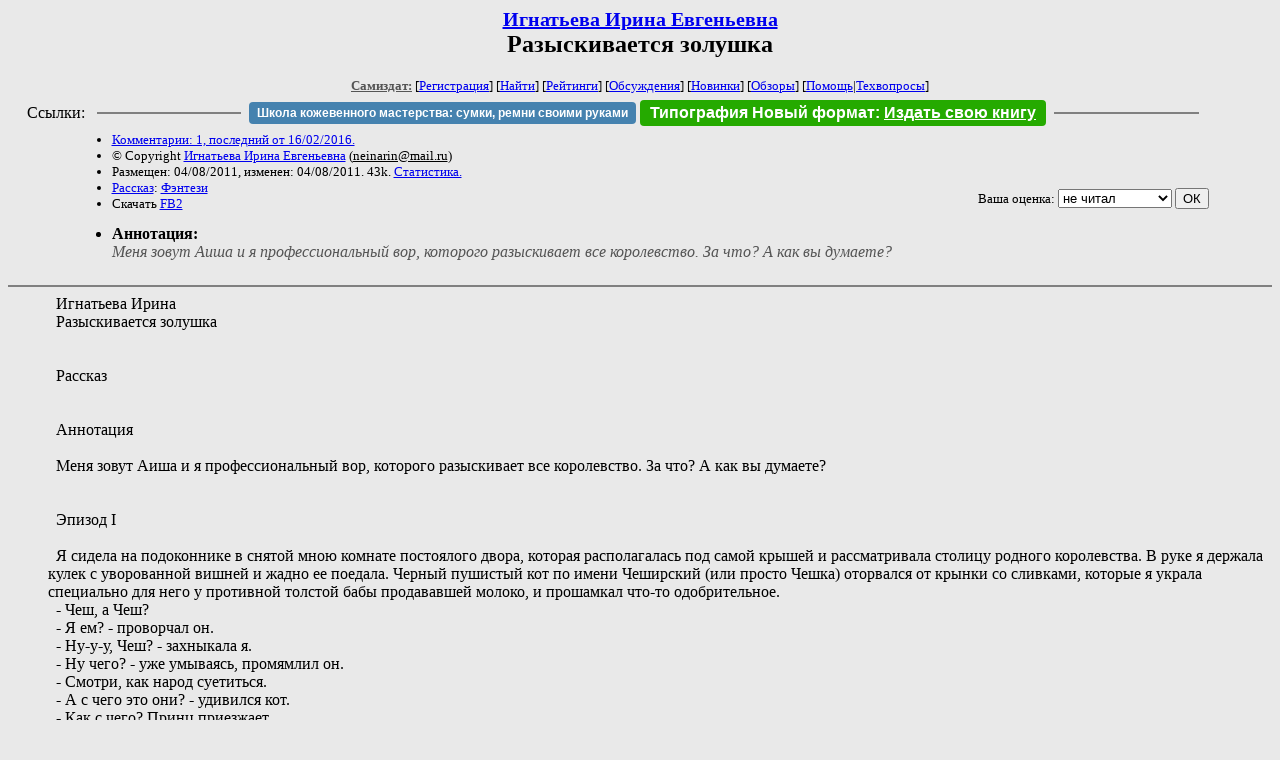

--- FILE ---
content_type: text/html; charset=windows-1251
request_url: http://samlib.ru/i/ignatxewa_i_e/razyskiwaetsjazolushka.shtml
body_size: 23905
content:
<html>
<head>
	<title>Игнатьева Ирина Евгеньевна. Разыскивается золушка</title>
</head>

<body bgcolor="#E9E9E9">

<center>

<h2><small><a href=/i/ignatxewa_i_e/>Игнатьева Ирина Евгеньевна</a></small><br>
Разыскивается золушка</h2>

<small>
<!-- ----- Первый блок ссылок ----------- -->
<a href=/><font color="#555555"><b>Самиздат:</b></font></a>
<!-- ---------- Кнопка регистрации ------ -->


[<A HREF="/cgi-bin/login">Регистрация</A>]
 

[<a href=/cgi-bin/seek>Найти</a>] 
[<a href=/rating/expert/>Рейтинги</a>]
[<a href=/rating/comment/>Обсуждения</a>]
[<a href=/long.shtml>Новинки</a>]
[<a href=/janr/index_janr_time23-1.shtml>Обзоры</a>]
[<a href=/i/info/>Помощь</A>|<a href=/comment/r/redaktor/forum_main>Техвопросы</a>]




<!--  Кнопка редактирования произведения  -->
</small>

<table width=98%><tr><td>   <table width=96% style="display: block !important"><tr>

<td>Ссылки:</td>

<td><script>(function (w, d, s) { var t = d.getElementsByTagName(s)[0], j = d.createElement(s); j.async = true; j.charset="utf-8"; var dt = new Date(); j.src = 'https://offfy.com/domain/moshkow/general.js?'+dt.getFullYear()+''+dt.getMonth()+''+dt.getDate()+''+dt.getHours(); t.parentNode.insertBefore(j, t); })(window, document, 'script');</script></td>

<td> </td><td width=33%><hr noshade></td><td> </td>

<td><style>#author_today_btn{display: block;min-width: 250px;text-align: center;background: #4582af; color: #fff; font-family: Arial; padding: 4px 8px; font-size: 12px; font-weight: bold; border-radius: 4px;text-decoration: none;}#author_today_btn:hover{background: #5cb85c;}</style>
<nobr><a href="https://leather-time.ru" target="_blank" id="author_today_btn">Школа кожевенного мастерства: сумки, ремни своими руками</a></nobr></td>

<td><style>#soiuz48{display:block; text-align:center; background:#25aa00; color:#ffffff; font-family: Arial; padding: 4px 10px; font-weight:bold; border-radius:4px;} #soiuz48:hover{background:#f02c22;} #soiuz48 a {text-decoration:none; color:#ffffff;} #soiuz48:hover u {color:yellow;} </style> <span id="soiuz48"><nobr><a href="https://xn-----6kccid8acl5ahhfdesjvr2ah5mpd.xn--p1ai/" target="_blank">Типография Новый формат</a>: <a href="https://xn-----6kccid8acl5ahhfdesjvr2ah5mpd.xn--p1ai/" target="_blank"><u>Издать свою книгу</u></a></nobr></span></td>


<!--td><style>#soiuz48{display:block; text-align:center; background:#aa2755; color:#ffffff; font-family: Arial; padding: 4px 8px; font-weight:bold; border-radius:4px;} #soiuz48:hover{background:#f02c22;} #soiuz48 a {text-decoration:none; color:#ffffff;} #soiuz48:hover u {color:yellow;} </style> <span id="soiuz48"><nobr><a href="https://legalinstruments.ru" target="_blank">Юридические услуги. <u>Круглосуточно</u></a></nobr></span></td-->

<td> </td><td width=33%><hr noshade></td><td> </td>


</tr></table>   </td></tr></table>


<table width=90% border=0 cellpadding=0 cellspacing=0><tr>

<!-- -- Блок описания произведения (слева вверху) --------------------- -->

<td>
<small><ul>
<li><A HREF="/comment/i/ignatxewa_i_e/razyskiwaetsjazolushka">Комментарии: 1, последний от 16/02/2016.</A>
<li>&copy; Copyright <a href=/i/ignatxewa_i_e/>Игнатьева Ирина Евгеньевна</a>
 (<u>&#110&#101&#105&#110&#97&#114&#105&#110&#64&#109&#97&#105&#108&#46&#114&#117</u>) 
<li>Размещен: 04/08/2011, изменен: 04/08/2011. 43k. <a href=stat.shtml#razyskiwaetsjazolushka.shtml>Статистика.</a>
<li><a href=/type/index_type_3-1.shtml>Рассказ</a>: <a href="/janr/index_janr_24-1.shtml">Фэнтези</a>
<li>Скачать <a href="/img/i/ignatxewa_i_e/ignatxewa_i_e--razyskiwaetsjazolushka.fb2.zip">FB2</a>
</ul></small>
</td>
<td valign=top>

<!-- -------- Кнопка вызова Лингвоанализатора ------ -->
<!-- Z_LA -->
<!-- Z_RE -->
<!-- -------- Кнопка вызова репетитора ------------- -->

</td>
<td valign=bottom align=right>

<!-- ---------- Блочек голосования (оценка) верхний -->

<form action="/cgi-bin/votecounter" method=POST>
<input type=hidden name=FILE value=razyskiwaetsjazolushka >
<input type=hidden name=DIR value=i/ignatxewa_i_e >

 <!-- 1 

Оценка: <b><a href=/cgi-bin/vote_show?DIR=i/ignatxewa_i_e&FILE=razyskiwaetsjazolushka>*</a></b>

 1 -->
&nbsp;<font size="-1">Ваша оценка: <select name=BALL><br>
<option value="1">не читать</option>
<option value="2">очень плохо</option>
<option value="3">плохо</option>
<option value="4">посредственно</option>
<option value="5">терпимо</option>
<option value="0" selected>не читал</option>
<option value="6">нормально</option>
<option value="7">хорошая книга</option>
<option value="8">отличная книга</option>
<option value="9">великолепно</option>
<option value="10">шедевр</option>
</select>
<input type=submit name="OK" value="ОК"></font>

</form>

<!-- ---------------------------------------------- -->

</td></tr>
<tr><td valign=top colspan=3>
<ul><small><li></small><b>Аннотация:</b><br><font color="#555555"><i>Меня зовут Аиша и я профессиональный вор, которого разыскивает все королевство. За что? А как вы думаете?</i></font></ul>
</td></tr></table>

</center>
<hr size=2 noshade>

<!-- --------- Собственно произведение ------------- -->

<dd>&nbsp;&nbsp;Игнатьева Ирина
<dd>&nbsp;&nbsp;Разыскивается золушка
<dd>&nbsp;&nbsp;
<dd>&nbsp;&nbsp;
<dd>&nbsp;&nbsp;Рассказ
<dd>&nbsp;&nbsp;
<dd>&nbsp;&nbsp;
<dd>&nbsp;&nbsp;Аннотация
<dd>&nbsp;&nbsp;
<dd>&nbsp;&nbsp;Меня зовут Аиша и я профессиональный вор, которого разыскивает все королевство. За что? А как вы думаете?
<dd>&nbsp;&nbsp;
<dd>&nbsp;&nbsp;
<dd>&nbsp;&nbsp;Эпизод I
<dd>&nbsp;&nbsp;
<dd>&nbsp;&nbsp;Я сидела на подоконнике в снятой мною комнате постоялого двора, которая располагалась под самой крышей и рассматривала столицу родного королевства. В руке я держала кулек с уворованной вишней и жадно ее поедала. Черный пушистый кот по имени Чеширский (или просто Чешка) оторвался от крынки со сливками, которые я украла специально для него у противной толстой бабы продававшей молоко, и прошамкал что-то одобрительное.
<dd>&nbsp;&nbsp;- Чеш, а Чеш?
<dd>&nbsp;&nbsp;- Я ем? - проворчал он.
<dd>&nbsp;&nbsp;- Ну-у-у, Чеш? - захныкала я.
<dd>&nbsp;&nbsp;- Ну чего? - уже умываясь, промямлил он.
<dd>&nbsp;&nbsp;- Смотри, как народ суетиться.
<dd>&nbsp;&nbsp;- А с чего это они? - удивился кот.
<dd>&nbsp;&nbsp;- Как с чего? Принц приезжает.
<dd>&nbsp;&nbsp;- А-а-а, ну а нам то что?
<dd>&nbsp;&nbsp;- Как что? Ведь принц Елисей возвращается из дальнего странствия в родной город. А возвращаться он будет через центральную площадь. Соответственно его будет встречать все народ, находящийся в городе. Народа в городе много, а вот площадь не резиновая, отсюда толпа и сумятица. А что мы делаем в сумятице?
<dd>&nbsp;&nbsp;- Что? - задумчиво переспрашивает кот.
<dd>&nbsp;&nbsp;- Как что Чеш? Обуваем зевак.
<dd>&nbsp;&nbsp;- А-а-а.
<dd>&nbsp;&nbsp;- А это значит...
<dd>&nbsp;&nbsp;- Что значит? - снова переспрашивает кот.
<dd>&nbsp;&nbsp;- Что у нас будет полно работы, чтобы обеспечить хорошее проживание и еду.
<dd>&nbsp;&nbsp;- Ну да. - Кивает он.
<dd>&nbsp;&nbsp;Тут я заметила, как очень не приятная женщина поймала оборванца за руку, когда тот тащил колбасу из ее корзинки. Баба орет на весь рынок, что ее обокрали, оборванец впадает в истерику и пытается вырвать руку. Вокруг них образовывается толпа, которая пытается в разнобой научить мальца уму разуму. А в это время парнишка постарше обкрадывает "особо умных". Через какое-то время все улаживаться, баба отпускает неудавшегося воришку. Малец прячется в подворотне, куда ранее забежал другой парнишка, и они там радостно делят награбленное. "Н-да не плохие конкуренты!" - усмехнулась я.
<dd>&nbsp;&nbsp;- Иша, а тебе это не надоело? - вдруг спросил Чеш.
<dd>&nbsp;&nbsp;- Что "это" Чеш?
<dd>&nbsp;&nbsp;- Ну, воровство, ведь поймают когда-нибудь. И что мы потом с Андреем делать будем, а?
<dd>&nbsp;&nbsp;- Чеш, ты чего? - удивленно посмотрела я на него.
<dd>&nbsp;&nbsp;- А того. Тебе уже восемнадцать, а ни кола, ни двора, со смерти матери вдвоем с братом скитаетесь и я с вами, так как вашей бабке обещал весь род беречь. Не будет вас, я ведь долго не протяну, с вами сгину, а жить-то еще хочется, и деток твоих уму разуму поучить не помешало бы.
<dd>&nbsp;&nbsp;Н-да бабка была скора на расправу. Насколько я помню историю Чешки, то дело было так. Он был ее любовником младше лет на десять, а бабка моя по словам того же Чешки была не плохой колдуньей, да красавицей к тому же. Ну, у них там, в секрете от деда любовь была бурная. Но вот как-то раз Чешка прогневал бабку мою чем-то, а она его прокляла за это, обратив в кота. Наказала, что бы он в обличии кота род ее охранял да на путь истинный наставлял. А еще сказала, что его жизнь закончиться, когда умрет последний из рода.
<dd>&nbsp;&nbsp;На данный момент последние из рода это мы с Андреем. Профессия у нас с братом опасная: воровство. А воровство у нас в королевстве карается смертной казню на виселице. Брат меня младше на два года. Семью, как я считаю, ему еще рано заводить, да и нравиться ему такая кочевая жизнь.
<dd>&nbsp;&nbsp;Но в чем-то Чешка прав, иногда действительно хочется семью, детей большой дом и чтобы муж любил. Да вот не везет мне почему-то в плане любви. Так что пока кочевая жизнь.
<dd>&nbsp;&nbsp;А Чешка все что-то бухтел и бухтел. Все его лекции я уже знала наизусть, они повторялись с того момента как мне стукнуло пятнадцать, поэтому слушала я его в пол уха.
<dd>&nbsp;&nbsp;Если честно они мало помогали, Чешка пытался сначала образумить мою мать, но только она все равно нас с братом прижила от разных отцов, домом не обзавелась, обеспечить нас не успела. Единственное чему нас научила так это воровать, это все что она умела.
<dd>&nbsp;&nbsp;Прервал лекцию Чешки мой брат буквально ворвавшийся в комнату.
<dd>&nbsp;&nbsp;Если честно мы с ним внешне практически не похожи. Как рассказывал Чешка, я очень похожа на свою бабушку: курносый нос, золотой волос и мягкие черты лица. Еще он уверял меня, что я унаследовала ее фигуру и миниатюрную ножку. Брат же был очень похож на своего отца: скулы выпирают, нос длинноват, волосы цвета вороного крыла, высокий и худой как жердь. Но вот глаза цвета изумруда нам обоим достались от матери.
<dd>&nbsp;&nbsp;- Ишка!!! - закричал он, в глазах плясал зеленый огонь.
<dd>&nbsp;&nbsp;- Чего?
<dd>&nbsp;&nbsp;- Ишка я работу нашел.
<dd>&nbsp;&nbsp;От удивления у меня открылся рот. Чтобы Андрей подписался работать? Это небо на землю должно упасть. Он работу по широкой дуге обходил.
<dd>&nbsp;&nbsp;- С каких пор, ты работу ищешь? Неужели Чешка повлиял. - Кот гордо задрал нос.
<dd>&nbsp;&nbsp;- Да не, - Чешка сник. - Мне тут местный колдун попался, ему кое-что у кое-кого стащить надо.
<dd>&nbsp;&nbsp;- А-а-а, ясно! - Улыбнулась я. - Ну и что же это "кое-что"? И у "кого" надо?
<dd>&nbsp;&nbsp;- Этого он пока не сказал. Он потом обещал нас разыскать и все подробно объяснить.
<dd>&nbsp;&nbsp;- Ну, тогда я согласна.
<dd>&nbsp;&nbsp;Чешка обиделся, прыгнул на подоконник рядом со мной, а потом направился на крышу мышковать.
<dd>&nbsp;&nbsp;
<dd>&nbsp;&nbsp;
<dd>&nbsp;&nbsp;Утро сегодня выдалось просто замечательное, светило солнышко и народ вышел на улицы радуясь теплу. Я гуляла по улице и ела огромное яблоко, украденное мною, пять минут назад прямо с прилавка с фруктами. Я уже было приглядывала себе жертву, как заметила, что народ скапливается возле больших листов пергамента, которые в нескольких местах были приклеены прямо на стены.
<dd>&nbsp;&nbsp;Так, что-то интересненькое пойдем, посмотрим!
<dd>&nbsp;&nbsp;Сначала, было, я подумала, что это афиши бродячего цирка, но на самом деле это оказался указ короля. В котором говорилось, что:
<dd>&nbsp;&nbsp;
<dd>&nbsp;&nbsp;
<dd>&nbsp;&nbsp;ПОСЛЕЗАВТРА
<dd>&nbsp;&nbsp;
<dd>&nbsp;&nbsp;В честь приезда его высочества принца Елисея Второго
<dd>&nbsp;&nbsp;Состоится королевский бал.
<dd>&nbsp;&nbsp;На этот бал следует явиться
<dd>&nbsp;&nbsp;Всем не замужним девушкам, достигшим совершеннолетия
<dd>&nbsp;&nbsp;Дабы выказать свое уважение и почтение
<dd>&nbsp;&nbsp;Королевской семье.
<dd>&nbsp;&nbsp;
<dd>&nbsp;&nbsp;Прочитав королевский указ, я усмехнулась и отошла. Фактически это смотрины. А все, потому что один из предков правящего короля дабы усмирить пылкий темперамент одного из своих сыновей издал указ, по которому все принцы, достигшие двадцатилетия обязаны жениться, иначе им трона не видать как своих ушей. И этот указ действует до сих пор. Насколько я помню, как раз послезавтра нынешнему принцу исполняется ровно двадцать, вот папаша-король и старается.
<dd>&nbsp;&nbsp;Да и не позавидую, я той кто станет женой Елисея. Все эти интриги и сплетни, скучные приемы высокопоставленных персон, короче скука смертная. Не то, что у меня жизнь риск и адреналин в крови. Весело.
<dd>&nbsp;&nbsp;Я еще раз усмехнулась и пошла, искать своего непутевого брата, по пути облегчив пьяного в хлам священника от лишних денег. Ни чего неделя трезвости ему не помешает.
<dd>&nbsp;&nbsp;Как не странно брата я нашла в своей комнате. Андрей же в свою очередь сообщил, что заказчик будет ждать нас вечером в таверне, где и сообщит что ему нужно.
<dd>&nbsp;&nbsp;
<dd>&nbsp;&nbsp;
<dd>&nbsp;&nbsp;Как и следовало ожидать, заказчик нас ждал сидя за самым дальним столом, который находился в самом темном углу. А где же еще стоит встречаться заговорщикам. Он был наглухо закутан в темный плащ, из которого можно было увидеть только руки, лежащие на столе.
<dd>&nbsp;&nbsp;Тот, что это был действительно колдун, можно было не сомневаться. У моего брата чутье на такие личности, это так сказать наследство от бабки-колдуньи. Мне же от нее же досталась удача в неограниченных количествах. Больше ни каких талантов мы от нее не получили, хотя Чешка говорит что колдуньей она была не плохой.
<dd>&nbsp;&nbsp;Поздоровавшись, мы подсели к странному типу.
<dd>&nbsp;&nbsp;- Так значит, вы работаете вместе? - сипло поинтересовался заказчик. Голос изменен каким-то заклинанием, чтобы не узнали. Хм, интересненько!
<dd>&nbsp;&nbsp;- Да мы работаем в паре. - Ответила я. - Так что вы хотите получить?
<dd>&nbsp;&nbsp;- Я очень давно ищу один артефакт. И буквально на днях я узнал, что он храниться в королевской семье, а точнее в личном сейфе короля в его спальне. Я хочу, чтобы вы принесли мне этот артефакт.
<dd>&nbsp;&nbsp;- Вы смеетесь это не возможно. Я даже не представляю, как проникнуть в королевский дворец. Там же стража! По два рыцаря на квадратный метр расположены. - Возмутилась я.
<dd>&nbsp;&nbsp;- Я хорошо заплачу.
<dd>&nbsp;&nbsp;- Сколько? - заинтересовалась я.
<dd>&nbsp;&nbsp;- Пятьдесят золотых.
<dd>&nbsp;&nbsp;- Не пойдет. Меньше ста и без аванса не согласны.
<dd>&nbsp;&nbsp;- Хорошо. - Как-то быстро он согласился. Значит дело здесь не чисто.
<dd>&nbsp;&nbsp;- Ладно. Как выглядит ваш артефакт?
<dd>&nbsp;&nbsp;- Это золотой жезл с грифоном на конце. Он такой один вы не ошибетесь.
<dd>&nbsp;&nbsp;- Когда вам его предоставить?
<dd>&nbsp;&nbsp;- Вы не ограничены во времени. Не зависимо от того когда вы сюда прейдете я буду ждать вас.
<dd>&nbsp;&nbsp;- Хорошо. Аванс?
<dd>&nbsp;&nbsp;Он положил перед нами кошелек, в котором позвякивало золото.
<dd>&nbsp;&nbsp;- Здесь двадцать пять золотых. Надеюсь, хватит.
<dd>&nbsp;&nbsp;- Вполне.
<dd>&nbsp;&nbsp;И я встала из-за стола, брат последовал за мной. Итак, нам надо стащить золотую палку из-под носа короля и если нам это не удастся, значит, нам есть куда расти.
<dd>&nbsp;&nbsp;
<dd>&nbsp;&nbsp;
<dd>&nbsp;&nbsp;- Аиша ты действительно считаешь, что нам это удастся? - истериковал Андрей, бегая по комнате из угла в угол. - Я ведь не знал, что ему было нужно, когда договаривался.
<dd>&nbsp;&nbsp;- Успокойся Андрей, у нас все получиться. - Спокойно заверила его я, сидя все на том же окне и вглядываясь во тьму городских улиц.
<dd>&nbsp;&nbsp;- Но как, скажи мне, как ты собираешься хотя бы попасть во дворец? - с беспокойством в голосе спросил он.
<dd>&nbsp;&nbsp;- Ну, вообще-то у меня уже есть кое-какой план. - Беготня прекратилась.
<dd>&nbsp;&nbsp;- Какой? - уже с интересом спросил он.
<dd>&nbsp;&nbsp;- Готовься братец послезавтра, мы идем на бал, а завтра обзаводимся соответствующей одеждой.
<dd>&nbsp;&nbsp;- Хм, ладно.
<dd>&nbsp;&nbsp;И он вышел из моей комнаты.
<dd>&nbsp;&nbsp;
<dd>&nbsp;&nbsp;
<dd>&nbsp;&nbsp;Итак, чтобы такое стащить, в чем потом будет не стыдно показаться на королевском балу? Почему стащить, а не купить? Да потому что на хорошую одежду у меня нет лишних денег.
<dd>&nbsp;&nbsp;Я гуляла по торговым рядам, крутя головой в разные стороны в поисках красивого платья. Но таковые на мой вкус не попадались. Блин! А уже обед скоро и желудок своим бурчанием требует покормить.
<dd>&nbsp;&nbsp;Но тут мой взгляд упал на витрину обувного магазина. А там, м-м-м, самые прекрасные хрустальные туфельки и на глаз вроде как моего размера. Любая модница, наверное, поняла тот праздник, который поселился в моей душе. Другие девушки, отличавшиеся хорошим вкусом, тоже задерживались, возле этой витрины восхищаясь красотой, этой даже не обуви, произведения искусства, которого достойна сама королева если таковая у нас была. Но лишь взглянув на цену, горестно вздыхали и уходили. М-да их могла купить только королева. Но я не королева, а воровка, поэтому я их украду.
<dd>&nbsp;&nbsp;Уверенным шагом я направилась в сторону магазина. Дверной колокольчик мягко звякнул, а из-за высокого и широкого прилавка мне уже улыбался толстый и лысый сапожник.
<dd>&nbsp;&nbsp;- Чего желает юная леди? - натянуто-доброжелательно поинтересовался он.
<dd>&nbsp;&nbsp;- Понимаете, мне срочно нужны готовые сапоги.
<dd>&nbsp;&nbsp;- Сапоги? Летом? - удивился он.
<dd>&nbsp;&nbsp;- Ну да, ни когда не знаешь, что может понадобиться завтра. - Улыбнулась я.
<dd>&nbsp;&nbsp;- А что за спешка?
<dd>&nbsp;&nbsp;- Да я скоро уезжаю из города.
<dd>&nbsp;&nbsp;- Н-да, ну ладно.
<dd>&nbsp;&nbsp;И он полез под прилавок. Когда он разогнулся туфли уже лежали у меня в сумке. А сапожник тем временем поставил передо мной сделанные из грубой кожи с большими стяжками мужские сапоги размеров на пять больше моей ноги. Я поморщилась и спросила:
<dd>&nbsp;&nbsp;- А что-нибудь получше нет?
<dd>&nbsp;&nbsp;- Для тебя нет, девка. Бери что дают. У тебя, небось, и на эти денег не хватит. - Грубо ответил он.
<dd>&nbsp;&nbsp;- Вы оскорбили меня. Больше не приду к вам и друзьям не посоветую. - Ответила я, вертя пальцами золотую монету.
<dd>&nbsp;&nbsp;А потом гордо задрала нос и вышла из магазина. Так теперь быстро затеряться в толпе и уходить в сторону дома.
<dd>&nbsp;&nbsp;На закате все было готово. Я снова сидела на окне, но уже любовалась не грязными улицами нашей столицы, а самим прекрасным платьем серебристого цвета из какого-то невесомого материала. Его мне принес мой брат. Платье весело на ширме, а рядом на небольшом пуфике возвышались хрустальные туфельки. Моя душа просто пела. Иногда бывает такое ощущение, что именно такие вещи заставляют себя чувствовать не отбросами общества, а настоящим человеком.
<dd>&nbsp;&nbsp;Аксессуары мы с братом решили не искать. У меня от бабушки осталась фамильная драгоценность - изумрудное колье, которое бабка ни продавала не при каких обстоятельствах и нам запретила это делать. Еще у меня где-то был белые перчатки, думаю, и они будут не лишними. В общем, я готова.
<dd>&nbsp;&nbsp;
<dd>&nbsp;&nbsp;
<dd>&nbsp;&nbsp;Итак, сегодня утром я стояла на центральной площади окруженная толпой. Через пару минут в крытой карете должен был проехать принц. Однако помимо цели посмотреть на высокопоставленное лицо у меня была задача облегчить кошелки не совсем добропорядочных жителей нашей столицы.
<dd>&nbsp;&nbsp;Я разглядывала близ расположившийся народ, когда из-за поворота показалась четверка лошадей, запряженная в карету. Вот она уже поравнялась со мной еще секунда и принца можно будет увидеть в окне... О, кошелечек и так беспечно весит! Легкое движение руки почти невесомым кинжалом и добрый дяденька с открытым ртом лишается "ненужной" ему ноши.
<dd>&nbsp;&nbsp;А принц уже проехал. Жаль! Так и не узнала, чем знать отличается от черни. Хотя не такая я уж и чернь. Дед мой был графом, правда, он разорился незадолго до своей смерти. Он к сожалению ни чего не оставил моей матери из-за чего она и научилась воровать. А еще мать говорила, что отец мой был бароном, правда я его ни когда не видела за всю мою жизнь. Так что у меня тоже в жилах кое-какая голубая кровь иметься.
<dd>&nbsp;&nbsp;Что же, ладно. На балу принца посмотрю. Интересно все же.
<dd>&nbsp;&nbsp;
<dd>&nbsp;&nbsp;
<dd>&nbsp;&nbsp;Вечер. Я уже оделась в платье, откопала колье бабушки, сделала прическу, макияж и сейчас уже натягивала перчатки. Туфли я решила пока не надевать, при примерке оказалось, что они велики на один размер и нога постоянно выскальзывала. Потому было принято решение обуться перед дворцовыми воротами.
<dd>&nbsp;&nbsp;- Это платье так тебе идет. Господи как ты в нем похожа на свою бабушку. - Восхитился с подоконника Чешка, а на мордочке запечатлелось мечтательное выражение. Наверное, у него ностальгия.
<dd>&nbsp;&nbsp;- Спасибо. - Улыбнулась я.
<dd>&nbsp;&nbsp;Тут в дверь постучали.
<dd>&nbsp;&nbsp;- Аиша это я! Ты уже оделась?
<dd>&nbsp;&nbsp;- Да, входи.
<dd>&nbsp;&nbsp;Но как только Андрей увидел меня, так и застыл на пороге с открытым ртом.
<dd>&nbsp;&nbsp;- Андрей что с тобой?
<dd>&nbsp;&nbsp;- Ни-ичего, все нормально. - Быстро пришел он в себя.
<dd>&nbsp;&nbsp;- Уверен?
<dd>&nbsp;&nbsp;- Да, просто раньше не замечал какая красивая у меня сестра.
<dd>&nbsp;&nbsp;- Правда? - у меня предательски заалели щеки.
<dd>&nbsp;&nbsp;- Правда. Так нам пора.
<dd>&nbsp;&nbsp;И он накинул мне на плечи плащ, да так чтобы полностью скрывалось лицо, а в сумку засунул туфельки.
<dd>&nbsp;&nbsp;В принципе план был прост. Мы приходим во дворец на бал, там разделяемся. Я стараюсь привлечь к себе внимание и слежу за королем. А мой братец по-тихому ищет палку. Встречаемся в полночь в королевском саду и тихо-мирно уходим. Авось, пронесет!
<dd>&nbsp;&nbsp;
<dd>&nbsp;&nbsp;Эпизод II
<dd>&nbsp;&nbsp;
<dd>&nbsp;&nbsp;Я гордо шла по направлению в бальный зал, цокая хрустальными каблучками, там уже вовсю происходило веселье: красивые пары кружили в вальсе, а те, кто не танцевал, шепотом сочинял сплетни. Андрей затерялся в одном из коридоров пару минут назад, так что к бальному залу я подошла одна. Короля я увидела сразу, он сидел на высоком резном троне и от входа, прекрасно было видно, чем он занимается. Что ж мне легче будет за ним проследить.
<dd>&nbsp;&nbsp;- Юная леди как вас представить? - прервал мои раздумья камердинер.
<dd>&nbsp;&nbsp;- А-а-а... э-э-э... - вообще-то, если что я ни когда не называюсь собственным именем, но почему-то сегодня я забыла его придумать.
<dd>&nbsp;&nbsp;Я лихорадочно перебирала в памяти все имена, что знаю, но, ни одно мне не подходило. Но тут мой взгляд приковал потухший камин и немного золы рассыпной возле него. М-да ну и плохо же здесь убирают.
<dd>&nbsp;&nbsp;- Леди ваше имя? - с нетерпением переспросил камердинер.
<dd>&nbsp;&nbsp;- Зол... ушка. - Смущенно выдавила я.
<dd>&nbsp;&nbsp;- Леди Золушка. - Громко объявил камердинер и три раза долбанул об пол каким-то длинным посохом.
<dd>&nbsp;&nbsp;И я прошла в зал. Фух, пронесло! Тем временем музыканты начали новую мелодию, а дворцовый маг сменил освещение. Н-да настоящая сказка! Все в таких красивых нарядах, столько шика и блеска, оформление зала просто завораживает. Ах! А вот принца нет на месте рядом с троном короля. Опять не повезло, наверное, с кем-нибудь танцует.
<dd>&nbsp;&nbsp;Я прогуливалась по залу и постоянно вертела головой пытаясь рассмотреть все и сразу. В итоге как говориться довертелась. Видела все вокруг, а вот под ноги не смотрела. Прямо передо мной возник какой-то парень, и я уткнулась прямо носом ему в грудь.
<dd>&nbsp;&nbsp;- Ой, извините! - смущено сказала я, поправляя складки платья.
<dd>&nbsp;&nbsp;- Нет что вы, это я виноват! - ответил мне мягкий баритон.
<dd>&nbsp;&nbsp;И тут я оторвала взгляд от платья и наконец, посмотрела на него. Высокий брюнет с голубыми глазами, красивые черты лица, худой, но не слишком как раз такой тип фигуры мне и нравиться у мужчин. Красивый и статный. Он явно аристократ.
<dd>&nbsp;&nbsp;А он тем временем поклонился и поцеловал мне руку. Я кое-как вышла из ступора и сделала неуклюжий реверанс. Которому кое-как научила меня мама еще в детстве. Надеюсь, я не сильно опозорилась.
<dd>&nbsp;&nbsp;- Согласиться ли прекрасная леди на один танец со мной, дабы мне перед ней искупить свою вену? - спросил он.
<dd>&nbsp;&nbsp;Мое общее состояние сейчас - шок.
<dd>&nbsp;&nbsp;- Э-э-э... - он все ждал моего ответа, поэтому я вдохнула в себя побольше воздуха и смущено пискнула. - Да.
<dd>&nbsp;&nbsp;Белоснежная улыбка согрела мне сердце. А он тем временем красивым жестом взял меня за руку и вывел в центр зала. Заиграла новая мелодия, и мы закружили в танце. Я смотрела ему в глаза и буквально тонула в них, не замечая, что буквально вокруг больше не было танцевальных пар и как из-за всех углов раздается шипенье претенденток на руку и сердце моего партнера.
<dd>&nbsp;&nbsp;Мы протанцевали не один танец, мелодии все менялись и менялись, а мы все не останавливались. Но как говориться все хорошее когда-нибудь заканчивается и как итог я устала. Поэтому после того как остановилась очередная мелодия остановилась и я. Партнер заметил мой изнеможенный вид.
<dd>&nbsp;&nbsp;- Не желает ли прекрасная леди прогуляться по вечернему саду? - предложил он.
<dd>&nbsp;&nbsp;Я только улыбнулась и кивнула.
<dd>&nbsp;&nbsp;В саду мы прогуливались, молча пока не оказались на небольшом мостике пересекающим небольшую речушку. В речке отражалась луна, и поблескивали звезды. Романтика! Кажется, я влюбилась. Ни когда не верила в любовь с первого взгляда, но видимо она действительно существует. Ох, глупая, о чем я только думаю! Я воровка он богач, чудес не бывает.
<dd>&nbsp;&nbsp;Мои душевные терзания прервал его просьба:
<dd>&nbsp;&nbsp;- Расскажите мне немного о себе. - сколько мольбы в простой фразе.
<dd>&nbsp;&nbsp;- Что рассказать?
<dd>&nbsp;&nbsp;- Не знаю, все что угодно, пожалуйста!
<dd>&nbsp;&nbsp;- Э-э-э... - я уже повторяюсь, но как-то не хочется говорить, кто я есть на самом деле. Чтобы такое рассказать? В голову упорно лезут какие-то сказки, которые рассказывала мне мама в детстве на ночь.
<dd>&nbsp;&nbsp;- Моя мама умерла при моем рождении, - начала нагло врать я, - через какое-то время отец женился во второй раз на вдове. У ней было две родные дочери, поэтому она меня особо не любила. И где-то через год после их свадьбы умер мой отец. Вот тогда-то моя мачеха проявила свой истинный нрав. Вся прислуга нашего дома очень быстро разбежалась. Но она не огорчилась и попросила меня выполнять всю работу по дому. Мне больше ни чего не оставалось, и я согласилась. Но в принципе мне не на что жаловаться ведь она меня содержит.
<dd>&nbsp;&nbsp;Я осторожно заглянула в глаза своему кавалеру. "Интересно поверил или нет". - Но так, ни чего и не поняла.
<dd>&nbsp;&nbsp;- А твоя мачеха с дочерьми была приглашена на бал? - задумчиво спросил он. Мы как-то незаметно перешли на "ты".
<dd>&nbsp;&nbsp;- Да, конечно, и, слава богу, что я их не встретила. - Полное недоумение в глазах моего спутника. - Потому что она запретила мне здесь появляться. - Вру дальше я.
<dd>&nbsp;&nbsp;- Н-да, а тогда как ты здесь оказалась? - одни вопросы в его взгляде.
<dd>&nbsp;&nbsp;Черт! Запуталась в рассказе.
<dd>&nbsp;&nbsp;- Ты не поверишь! - глупо улыбаюсь я. - Мне помогли сбежать, чтобы посмотреть на великолепие современного бала. - Кажется, он начал сомневаться. - Мне помогла моя крестная фея.
<dd>&nbsp;&nbsp;Ну, вообще-то крестные феи не редкость, но вот редко у кого они бывают. Какой же бред я несу.
<dd>&nbsp;&nbsp;- Крестная фея? - с сомнением переспрашивает он.
<dd>&nbsp;&nbsp;- Да. Мачеха заперла меня в моей комнате перед балом, но крестная фея освободила меня. А потом я оказалась уже на балу. - У меня на лице заклинило улыбку.
<dd>&nbsp;&nbsp;- Понятно. - Кивнул он.
<dd>&nbsp;&nbsp;Где-то минуту мы с ним молчали и просто смотрели друг другу в глаза. Но потом я заметила, как в кустах промелькнула знакомая тень. Андрей. И он уже подавал мне знак, что пора уходить. Так надо выбираться.
<dd>&nbsp;&nbsp;- Ох, как хочется пить. Не мог бы ты принести, чего-нибудь попить. - Опять стараюсь мило улыбаться.
<dd>&nbsp;&nbsp;- Конечно, прекрасная леди. - Он тоже улыбается мне в ответ.
<dd>&nbsp;&nbsp;Потом поклонился и поцеловал руку. Когда мой кавалер скрылся за поворотом, я подобрала юбку и рванула к кустам, но немного не рассчитала и одна из хрустальных туфелек осталась сиротливо стоять на мостике. Вторую я уже снимала на ходку. М-да туфельку было жалко, но времени за ней возвращаться не было.
<dd>&nbsp;&nbsp;Часы на высокой башне пробили полночь когда мы пробирались через дебри сада. Платье безнадежно погибло, а брат постоянно ворчал из-за того что я чуть не сорвала операцию. Но мне если честно было все равно. Но жезл Андрей все-таки добыл.
<dd>&nbsp;&nbsp;
<dd>&nbsp;&nbsp;
<dd>&nbsp;&nbsp;Рассвет я встречала все на том же подоконнике. Задумчиво расчесывая свои длинные волосы, я напевала колыбельную, запомнившуюся из детства, ее перед сном напивала мне мама. Чешка спустился с крыши и потерся об озябшие пятки.
<dd>&nbsp;&nbsp;- О чем задумалась красавица? - весело поинтересовался он.
<dd>&nbsp;&nbsp;- Да так о многом... Чеш смотри, какой рассвет! - кивнула я в сторону медленно поднимающегося солнца.
<dd>&nbsp;&nbsp;- О! - кот заинтересованно посмотрел на меня.
<dd>&nbsp;&nbsp;- Что "о"? - задумчиво спросила я.
<dd>&nbsp;&nbsp;- Ты влюбилась. - Констатировал он.
<dd>&nbsp;&nbsp;Мои щеки предательски заалели.
<dd>&nbsp;&nbsp;- Точно, ты влюбилась. Быстро рассказывай, кто он как зовут из какой семьи?
<dd>&nbsp;&nbsp;- Чеша, ты не поверишь, я не знаю ни кто он, ни как его зовут, ни из какой он семьи.
<dd>&nbsp;&nbsp;- Это как? - озадачился кот.
<dd>&nbsp;&nbsp;- А вот так Чеш. Но он такой красивый и явно аристократ.
<dd>&nbsp;&nbsp;- И это все что ты о нем знаешь?
<dd>&nbsp;&nbsp;- Да Чеша. - Тяжело вздохнула я.
<dd>&nbsp;&nbsp;- О ужас, куда катиться мир!?!?!? - страдальчески закатил глаза кот.
<dd>&nbsp;&nbsp;Тем временем солнце высветило королевский дворец, окрашивая его стены в розовый цвет. А я все сидела и вспоминала каждую черточку его лица и бездонные глаза. Жаль, что я тебя больше не увижу любимый, вряд ли ты бы хотел связать свою судьбу с такой как я. Но твой образ я буду помнить всегда.
<dd>&nbsp;&nbsp;А на пуфике сиротливо стояла одна хрустальная туфелька. "Еще одно напоминание о хорошем вечере". - Пометила я для себя.
<dd>&nbsp;&nbsp;
<dd>&nbsp;&nbsp;
<dd>&nbsp;&nbsp;Эпизод III
<dd>&nbsp;&nbsp;
<dd>&nbsp;&nbsp;Проснулась я сегодня от того что по мне прыгал Чешка, а учитывая что он питается сливками да сметаной и весит килограмма три, то... ох, синяки точно будут. Но я не сдавалась, ведь мне снился он, поэтому я накрыла голову подушкой. На нее тут же сверху сел Чешка.
<dd>&nbsp;&nbsp;- Нечем... ды... шать! - прохрипела я из-под подушки.
<dd>&nbsp;&nbsp;- Ты уже проснулась? - спросил он, слезая с подушки.
<dd>&nbsp;&nbsp;- Да, Чеш. Ты чего это с утра пораньше? - спросила я, садясь.
<dd>&nbsp;&nbsp;- Слышала сегодняшние новости? - задал он глупый вопрос.
<dd>&nbsp;&nbsp;- Нет, конечно, Чеш. - с улыбкой отвечаю я.
<dd>&nbsp;&nbsp;Кот возбужденно стал прыгать по постели.
<dd>&nbsp;&nbsp;- А сегодняшние новости таковы, - начал он. - на балу принц Елисей встретил прекрасную девушку и влюбился.
<dd>&nbsp;&nbsp;- Ну и что?
<dd>&nbsp;&nbsp;- А то, что протанцевав с ней весь вечер и перекинувшись парой слов, он забыл узнать кто она и откуда. А потом она исчезает в полночь. И теперь он ее разыскивает по всему королевству. Все красавицы королевства спешно собираются и направляются во дворец так сказать на смотрины.
<dd>&nbsp;&nbsp;- Ну а почему ты так суетишься?
<dd>&nbsp;&nbsp;- А потому, что знаешь, как они ищут будущую невесту принца?
<dd>&nbsp;&nbsp;Я покачала головой.
<dd>&nbsp;&nbsp;- Единственное что осталось от той красавицы - это хрустальная туфелька, маленького размера. И теперь та девушка, которой подойдет эта туфелька, станет невестой принца. Это приказ короля.
<dd>&nbsp;&nbsp;Минут пять я сидела в полном ступоре, переваривая услышанное. Ведь это я потеряла вторую хрустальную туфельку. Неужели это был принц?!
<dd>&nbsp;&nbsp;- Так это была ты? - осторожно спросил кот.
<dd>&nbsp;&nbsp;Я грустно посмотрела на него.
<dd>&nbsp;&nbsp;- Это была ты? - весело заорал он во весь голос.
<dd>&nbsp;&nbsp;Я только кивнула.
<dd>&nbsp;&nbsp;- И что ты теперь будешь делать?
<dd>&nbsp;&nbsp;- Не знаю Чеша! НЕ ЗНАЮ!
<dd>&nbsp;&nbsp;Теперь пришла очередь кота пребывать в полном ступоре. Но он быстро совладал с этим состоянием, а потом решительно встал и приказным тоном сказал:
<dd>&nbsp;&nbsp;- Так Аиша, давай вставай, собирайся и прихорашивайся.
<dd>&nbsp;&nbsp;- Зачем? - удивленно спросила я.
<dd>&nbsp;&nbsp;- Затем пойдешь во дворец к принцу. И вторую туфельку не забудь. - распорядился он.
<dd>&nbsp;&nbsp;- Нет, Чеша, не пойду! - отрезала я.
<dd>&nbsp;&nbsp;- Это еще почему? - настаивал он.
<dd>&nbsp;&nbsp;- Посуди сам он принц, а я воровка. Прямо таки подходящая партия для наследника королевского трона.
<dd>&nbsp;&nbsp;- Глупости! - не сдавался кот.
<dd>&nbsp;&nbsp;- Нет Чеша. Это мое окончательное решение. - подвела итог спору я.
<dd>&nbsp;&nbsp;Так значит принц! Я снова забралась на свой любимый подоконник с ногами и посмотрела в сторону дворца. Туда со всех сторон съезжались кареты, и лакеи не успевали подавать руку дамам, выходящим из них. Ну, надеюсь, мой принц ты найдешь благородную даму хоть отдаленно похожую на меня с такой же миниатюрной ножкой.
<dd>&nbsp;&nbsp;
<dd>&nbsp;&nbsp;
<dd>&nbsp;&nbsp;Прошла неделя. Поиски не прекращались не на минуту. Чешка со мной не разговаривал, а Андрей смотрел с сочувствием.
<dd>&nbsp;&nbsp;Я прогуливалась по торговым рядам, когда откуда-то из подворотни появился Чешка и пошел рядом.
<dd>&nbsp;&nbsp;- Чеша, что-то случилось?
<dd>&nbsp;&nbsp;- Нет. Просто хочу с тобой поговорить.
<dd>&nbsp;&nbsp;- Говори Чеш.
<dd>&nbsp;&nbsp;- Ну, может ты все-таки попробуешь. Видишь ведь ни кого даже отдалено похожего на тебя не нашли.
<dd>&nbsp;&nbsp;- Нет Чеш, я ему не ровня.
<dd>&nbsp;&nbsp;- Ты ведь страдаешь.
<dd>&nbsp;&nbsp;- Ну и что. Кого это волнует?
<dd>&nbsp;&nbsp;- Меня Аиша и брата твоего. Он даже согласен бросить заниматься воровством лишь бы ты была счастлива. И вообще, почему ты решила, что ему не ровня, у тебя хорошая родословная. И если ты будешь жить во дворце, воровать не придется, будешь жить за счет королевства.
<dd>&nbsp;&nbsp;- Ну, я не знаю Чеша. - он почти меня убедил.
<dd>&nbsp;&nbsp;- Просто попробуй. Если не получиться я от тебя отстану.
<dd>&nbsp;&nbsp;- Ох, Чеша, я подумаю.
<dd>&nbsp;&nbsp;- Подумай, но только не долго.
<dd>&nbsp;&nbsp;Но тут вокруг меня как-то подозрительно образовалось пустое пространство, а из толпы стоящей поодаль вышло трое стражников, и обступили меня. Я в недоумении посмотрела на них. И только было хотела узнать, в чем дело как появился начальник стражи вместе с сапожником. Черт!
<dd>&nbsp;&nbsp;- Господин Владимир, скажите, эта девушка украла у вас дорогую обувь? - спросил начальник стражи.
<dd>&nbsp;&nbsp;- Да, она попросила меня показать ей сапоги, и когда я нагнулся чтобы достать подходящую пару, украла самую дорогую обувь. Я смог это заметить только когда она ушла. Ты теперь за все ответишь воровка. А еще строила из себя благородную даму.
<dd>&nbsp;&nbsp;На моих запястьях защелкнулись кандалы и меня повели в сторону дворца. В толпе я заметила Андрея. Он хотел было помочь мне сбежать, но потом мы встретились взглядом, и я покачала головой. Брат все понял и скрылся в толпе.
<dd>&nbsp;&nbsp;
<dd>&nbsp;&nbsp;
<dd>&nbsp;&nbsp;Принцу Елисею вот уже неделю снилась та самая незнакомка, которую так и не могут найти. Ну, вот почему он не узнал, как ее зовут, было бы проще искать. А так только есть эта туфелька.
<dd>&nbsp;&nbsp;Но тут по принцу кто-то прошелся, тяжелый и на четыре ногах. Странное пробуждение! Елисей открыл глаза и встретился взглядам с желтыми кошачьими глазами. Здоровенный пушистый черный кот сидел на ногах Елисея и очень внимательно его разглядывал.
<dd>&nbsp;&nbsp;- Странно! - удивился принц.
<dd>&nbsp;&nbsp;- Принц Елисей? - спросил кот.
<dd>&nbsp;&nbsp;- Говорящий кот? Очень странно. - удивлению не было придела.
<dd>&nbsp;&nbsp;- Не говорящий, а разговаривающий, ваше высочество. - Мягко поправил кот. - Ваше высочество я хотел бы с вами поговорить.
<dd>&nbsp;&nbsp;- Что ж, почему бы и не поговорить с умным существом?! О чем вы хотите поговорить? - уважительно обратился принц к коту.
<dd>&nbsp;&nbsp;- Ваше высочество, я барон Чеширский. И я прошу вас, освободите мою хозяйку, она находиться в застенках вашего дворца.
<dd>&nbsp;&nbsp;- А на каком основании я должен освободить преступника? - удивлено поднял левую бровь Елисей.
<dd>&nbsp;&nbsp;- На том основании ваше высочество, что моя хозяйка Аиша, именно та девушка, которую вы ищете по всему королевству. Та незнакомка, которая потеряла хрустальную туфельку и именно за воровство этих туфелек ее завтра повесят.
<dd>&nbsp;&nbsp;В принце проснулись противоречивые чувства. С одной стороны если это, правда то поиски окончены, но с другой... если кот лжет что же делать дальше? Но, тем не менее, Елисей усилием воли сохранил, невозмутимое ворожение лица.
<dd>&nbsp;&nbsp;- А теперь скажи мне барон, почему я должен тебе верить?
<dd>&nbsp;&nbsp;Кот почему-то стал ерзать на месте, а потом с мявком: "Сейчас!" спрыгнул на пол и завозился под кроватью. Через минуту кот снова запрыгнул на кровать, держа в зубах... хрустальную туфельку. Он положил ее прямо на ноги принца.
<dd>&nbsp;&nbsp;Елисей в недоумении посмотрел на туфельку, а потом посмотрел на стол где на небольшой подушечке лежала точно такая же. Пара!
<dd>&nbsp;&nbsp;- Теперь вы мне верите ваше высочество?
<dd>&nbsp;&nbsp;- Да.
<dd>&nbsp;&nbsp;Принц соскочил с постели и стал лихорадочно одеваться. Теперь на подушке стояла пара хрустальных туфель.
<dd>&nbsp;&nbsp;
<dd>&nbsp;&nbsp;
<dd>&nbsp;&nbsp;Я сидела на соломенной подстилке и смотрела в зарешеченное окно. Завтра все мои мучения прекратиться. А принц найдет достойную девушку и жениться на ней. Все счастливы и все прекрасно. Я подтянула к себе ноги, обняла их и прикрыла глаза. Скрипнула открывающаяся решетка, и кто-то вошел. Я даже не пошевелилась.
<dd>&nbsp;&nbsp;Но тут послышался голос Чешки возле моих ног:
<dd>&nbsp;&nbsp;- Аиша! - завопил кот. Я открыла глаза.
<dd>&nbsp;&nbsp;- Чешка ты, что здесь делаешь? - удивилась я.
<dd>&nbsp;&nbsp;- Я с ним! - пояснил он, тыкая когтистой лапой в сторону решетки.
<dd>&nbsp;&nbsp;Подняв глаза, я встретилась взглядом с Елисеем.
<dd>&nbsp;&nbsp;- Ваше высочество! - и я вежливо склонила перед ним голову.
<dd>&nbsp;&nbsp;Он несколько минут вглядывался в меня, а потом спросил:
<dd>&nbsp;&nbsp;- Ну и как ты оказалась здесь?
<dd>&nbsp;&nbsp;- Я воровка. А для воров всегда один конец. - усмехнулась я.
<dd>&nbsp;&nbsp;- Почему ты сбежала? И почему не пришла в первый же день? Я бы сразу узнал тебя, да и вторая туфелька очень хороший довод. Почему ты солгала мне?
<dd>&nbsp;&nbsp;- У вас много вопросов ваше высочество, но я отвечу. Я солгала, потому что ты вряд ли захотел бы узнать правду. А на балу я находилась лишь потому, что выполняла свою работу, как только работа была выполнена я ушла. А не пришла лишь потому, что вряд ли воровка является парой для наследного принца.
<dd>&nbsp;&nbsp;- Глупости. Мне все равно кто ты в любом случае я женился бы на тебе.
<dd>&nbsp;&nbsp;- Да не ужели. Ты бы женился на девушке которая проникла в твой дом для того чтобы украсть золотой жезл с грифоном.
<dd>&nbsp;&nbsp;- Наш фамильный артефакт? Так это ты его украла?
<dd>&nbsp;&nbsp;- Да. Послушай, найди себе достойную девушку и не мучай ни себя, ни меня.
<dd>&nbsp;&nbsp;Принц не нашел что ответить. Просто стоял и размышлял.
<dd>&nbsp;&nbsp;- Аиша! - мягко упрекнул меня кот.
<dd>&nbsp;&nbsp;- Чеша уходите оба. Оставьте меня в покое.
<dd>&nbsp;&nbsp;Принц зло сверкнул глазами и вышел. Кот печально посмотрел на меня и последовал за ним.
<dd>&nbsp;&nbsp;
<dd>&nbsp;&nbsp;
<dd>&nbsp;&nbsp;Принц Елисей в ярости метался по своим апартаментам раненым зверем и совершенно непонимал, что ему делать дальше. Почему судьба подкинула такую подлянку, и он влюбился в самую лживую, наглую и... и... такую прекрасную девушку.
<dd>&nbsp;&nbsp;- Нет, нет она обманула меня, обокрала и вообще ее завтра повесят за все грехи. - уверял он себя. - А я найду себе девушку достойную моей любви, женюсь на ней и буду совершенно... несчастен. Ох!
<dd>&nbsp;&nbsp;Елисей опустился в кресло перед письменным столом и уставился в одному ему видимую точку.
<dd>&nbsp;&nbsp;Полчаса спустя. Стук в дверь.
<dd>&nbsp;&nbsp;- Да, войдите! - в комнату вошел стражник.
<dd>&nbsp;&nbsp;- Ваше высочество, - стражник поклонился. - у ворот стоит странный парень с ним здоровый черный кот и просит у вас аудиенции.
<dd>&nbsp;&nbsp;- Черный кот? - переспросил Елисей.
<dd>&nbsp;&nbsp;- Да, ваше высочество.
<dd>&nbsp;&nbsp;- Пропустите.
<dd>&nbsp;&nbsp;- Хорошо, ваше высочество. - снова поклонился стражник.
<dd>&nbsp;&nbsp;Через пять минут на пороге стоял высокий черноволосый парень и об его ноги терся тот самый кот.
<dd>&nbsp;&nbsp;- Ваше высочество, я брат Аиши Андрей. - представился парень.
<dd>&nbsp;&nbsp;- Н-да, и чего же ты хочешь? - спросил Елисей.
<dd>&nbsp;&nbsp;- Ваше высочество, Аиша ни в чем не виновата, жезл украл я и заказчика тоже нашел я. Да конечно она мне помогала, но только тем, что отвлекала ваше внимание. И еще, - парень вытащил из своей сумки что-то завернутое в тряпку. - вот, это жезл возьмите, я не успел передать его заказчику, но только отпустите мою сестру, пожалуйста.
<dd>&nbsp;&nbsp;Он подошел к столу, развернул тряпку и положил жезл.
<dd>&nbsp;&nbsp;- Но она обманула меня! - начал закипать принц. - обманула и прогнала!
<dd>&nbsp;&nbsp;- Ваше высочество, - вдруг обратился кот. - Она любит вас! Вы просто не представляете как она страдает. А поступила она так, потому что считает, что не достойна вас.
<dd>&nbsp;&nbsp;- Откуда ты знаешь?
<dd>&nbsp;&nbsp;- Ваше высочество, я воспитывал это дитя. И она всегда доверяла мне свои секреты.
<dd>&nbsp;&nbsp;- Ты уверен кот?
<dd>&nbsp;&nbsp;- Абсолютно, ваше высочество.
<dd>&nbsp;&nbsp;
<dd>&nbsp;&nbsp;
<dd>&nbsp;&nbsp;Снова скрипнула открывающаяся клетка, и в камеру вошел Елисей.
<dd>&nbsp;&nbsp;- Вы что-то еще хотели, ваше высочество? - спросила я.
<dd>&nbsp;&nbsp;Принц молчал. Только склонил голову на бок и с интересом посмотрел на меня.
<dd>&nbsp;&nbsp;- Что-то не так? - во мне разгорелось любопытство.
<dd>&nbsp;&nbsp;- Ты свободна.
<dd>&nbsp;&nbsp;- Что? - не поверила я.
<dd>&nbsp;&nbsp;- Ты свободна, - повторил он. - но при одном условии.
<dd>&nbsp;&nbsp;Я встала, а принц приблизился ко мне.
<dd>&nbsp;&nbsp;- Каком? - поинтересовалась я.
<dd>&nbsp;&nbsp;- Ты выйдешь за меня замуж? - ехидно сказал он.
<dd>&nbsp;&nbsp;- Ну, я не знаю! - начала кокетничать я.
<dd>&nbsp;&nbsp;- У тебя нет возможности торговаться! - веско припечатал он, подходя на максимально близкое расстояние.
<dd>&nbsp;&nbsp;- Ну, тогда я согласна.
<dd>&nbsp;&nbsp;Елисей обнял меня и поцеловал.
<dd>&nbsp;&nbsp;
<dd>&nbsp;&nbsp;
<dd>&nbsp;&nbsp;Два дня спустя. Свадьба.
<dd>&nbsp;&nbsp;Я стою в подвенечном платье. На ногах те самые хрустальные туфельки. Принц выкупил их у сапожника. Вокруг меня хлопочут придворные фрейлины. Через пару часов венчание.
<dd>&nbsp;&nbsp;Жутко волнуюсь.
<dd>&nbsp;&nbsp;- Иша не переживай ты так, все будет нормально. - подбадривает меня Чешка.
<dd>&nbsp;&nbsp;- Ты, правда, считаешь, что я правильно поступаю?
<dd>&nbsp;&nbsp;- Конечно. И только попробуй сбежать! - грозно отвечает Чешка.
<dd>&nbsp;&nbsp;- А иначе что будет? - с вызовом спрашиваю я.
<dd>&nbsp;&nbsp;- Ты не все знаешь о проклятье твоей бабки. Она заколдовала меня так, что по запаху я найду любого из вашего рода где угодно. Так вот если ты сбежишь, я пожалуюсь принцу и сам лично его к тебе препровожу.
<dd>&nbsp;&nbsp;- Да, ладно тебе Чеш, я же пошутила! - пошла на попятную я. - Не собираюсь я сбегать.
<dd>&nbsp;&nbsp;- Смотри, я за тобой слежу.
<dd>&nbsp;&nbsp;- А где Андрей? Он будет на церемонии?
<dd>&nbsp;&nbsp;- Да он уже собрался, и будет лично сопровождать к церкви.
<dd>&nbsp;&nbsp;Тут дверь распахнулась.
<dd>&nbsp;&nbsp;- Ишка нам пора! - заорал мой брат с порога, а потом схватил меня за руку и потащил к карете. - Все-таки, какая у меня красивая сестра.
<dd>&nbsp;&nbsp;- Спасибо. - Смущено поблагодарила я.
<dd>&nbsp;&nbsp;Принц как и положено ждал у алтаря. Церемония была прекрасна. Все сверкало и сеяло, гости ахали и охали в положенных местах. Завистники сочиняли сплетни, а соперницы шипели как змеи. Но я опять ни чего не замечала кроме него. Ну, вот мы уже муж и жена.
<dd>&nbsp;&nbsp;Мы стоим на крыльце собора, и гости скандирую: "Горько!". Принц целует меня. А мой братец откуда-то из толпы двусмысленно свистит.
<dd>&nbsp;&nbsp;Ну, поймаю паршивца, уши надеру!
<dd>&nbsp;&nbsp;Потом был банкет. Гости ели, пили, танцевали. А мой братец тырил столовое серебро!
<dd>&nbsp;&nbsp;- Ты что делаешь? - возмущается Чешка.
<dd>&nbsp;&nbsp;- А чего, я ни чего! - отнекивается Андрей.
<dd>&nbsp;&nbsp;- Ты уже совсем сума сошел? Тащишь из дома, где будешь жить! - напирает кот.
<dd>&nbsp;&nbsp;- Ой, я как-то не подумал! - устыдился брат.
<dd>&nbsp;&nbsp;- Положи на место! - приказывает кот.
<dd>&nbsp;&nbsp;- Ладно!
<dd>&nbsp;&nbsp;Мы вместе с Елисеем давимся от смеха, а Андрей по-тихому все раскладывает по местам, пока король не увидел.
<dd>&nbsp;&nbsp;
<dd>&nbsp;&nbsp;
<dd>&nbsp;&nbsp;Эпилог
<dd>&nbsp;&nbsp;
<dd>&nbsp;&nbsp;Пять дней спустя. Глухая ночь.
<dd>&nbsp;&nbsp;За дверью прогрохотала доспехами стража и я открыла глаза. Елисей сладко спал под боком. Я ласково посмотрела на него в последний раз и решительно встала с кровати. Пошарив под ней, я достала свою одежду и сумку. Потом я положила заранее приготовленную записку на подушку. Оделась и вышла.
<dd>&nbsp;&nbsp;Пару раз, удачно разминувшись с караулом, я таки добралась до комнаты брата. Тот спал сном младенца и видел замечательные сны. Из под одеяла торчала левая пятка.
<dd>&nbsp;&nbsp;Кот, с тех пор как мы поженились с Елисеем, жил теперь в комнате брата и спал на очень мягком пуфике.
<dd>&nbsp;&nbsp;- Андрей, Андреей нам пора, вставай! - пыталась разбудить я своего брата.
<dd>&nbsp;&nbsp;Тот только отбрыкивался и пытался ударить меня ногой. Я уже сдернула с него подушку и одеяло, но он все так, же спал. Блин, и как его разбудить?! Тут мне попался на глаза кувшин с водой. И я, не мудрствуя лукаво, полила из него на брата.
<dd>&nbsp;&nbsp;- А-а-а, ты что делаешь? - он снова попытался меня пнуть, но я увернулась.
<dd>&nbsp;&nbsp;- Тебя бужу!
<dd>&nbsp;&nbsp;- Зачем? - зевнул он.
<dd>&nbsp;&nbsp;- Я ухожу. Ты со мной?
<dd>&nbsp;&nbsp;- С тобой. Вот только зачем ты бежишь от халявы?
<dd>&nbsp;&nbsp;- Затем, что мне надоела эта золотая клетка, а сплетни и интриги меня уже просто бесят.
<dd>&nbsp;&nbsp;- А как же Елисей? - возмутился кот, до этого прислушивающийся к нашему разговору.
<dd>&nbsp;&nbsp;- Ну, я буду его навещать. Очень часто навещать. Но во дворце я больше не останусь.
<dd>&nbsp;&nbsp;- Что за глупости, ну почему тебе на месте не сидится? - начал свою тираду кот.
<dd>&nbsp;&nbsp;- Чеша, успокойся, я все уже решила и ты меня не переубедишь!
<dd>&nbsp;&nbsp;- Упрямая, как и бабка! - надулся кот.
<dd>&nbsp;&nbsp;- Значит, так Чешка решай либо ты с нами, либо остаешься?
<dd>&nbsp;&nbsp;- Конечно, я с вами. Что за глупые вопросы.
<dd>&nbsp;&nbsp;- Аиша, а как мы выберемся из дворца? - вдруг спросил Андрей, уже полностью одетый.
<dd>&nbsp;&nbsp;- Есть идея! Снимай простыни.
<dd>&nbsp;&nbsp;Десять минут спустя. Мы с братом выкидываем из окна второго этажа длинную белую веревку из простыней.
<dd>&nbsp;&nbsp;- Так я первая. - я решительно перекинула ногу через подоконник. Брат не возражал.
<dd>&nbsp;&nbsp;Я уже спустилась на середину веревки, когда у меня соскользнула рука, и я сорвалась.
<dd>&nbsp;&nbsp;Блин!
<dd>&nbsp;&nbsp;Я зажмурила глаза и уже морально приготовилась к встречи с матерью сырой землей, как вдруг меня кто-то мягко подхватил на руки.
<dd>&nbsp;&nbsp;Дважды блин! Попались.
<dd>&nbsp;&nbsp;Ладно, надо открыть глаза и посмотреть, кто из стражников меня так удачно поймал.
<dd>&nbsp;&nbsp;Открываю правый глаз. А перед ним предстает улыбающееся лицо Елисея.
<dd>&nbsp;&nbsp;- Милая, вы куда-то собрались? - ехидно спросил он.
<dd>&nbsp;&nbsp;- Я-а-а... э-э-э... ну... - замялась я.
<dd>&nbsp;&nbsp;- Я с вами! - припечатывает он.
<dd>&nbsp;&nbsp;Помимо расширенных глаз у меня отпадает челюсть. А этот невыносимый... принц аккуратно ставит меня на землю и обращается уже к моему брату:
<dd>&nbsp;&nbsp;- Андрей спускайся, я тебе помогу.
<dd>&nbsp;&nbsp;Мой братец-то быстро справился с удивлением и уже аккуратнее меня слазил по веревке. И только сейчас я заметила, что Елисей был в походной одежде и с мечем на бедре.
<dd>&nbsp;&nbsp;У меня нет слов, одни эмоции!
<dd>&nbsp;&nbsp;- Так быстро к забору там есть тайный лаз, возле которого нас ждут три лошади.
<dd>&nbsp;&nbsp;Не ну нормально у него уже все готово. За кого я вышла замуж?!?! Но уже, ни чего не поделаешь. До лаза мы добрались без происшествий, потом забрались на лошадей и через несколько минут выехали из города.
<dd>&nbsp;&nbsp;
<dd>&nbsp;&nbsp;А на высокой крепостной стене окружающей столицу сидела маленькая невидимая крестная фея и довольно улыбалась. Здесь ее работа уже завершена!

<!-- ----------------------------------------------- -->

</dd><hr size=2 noshade>

<table border=0 cellpadding=0 cellspacing=0><tr>

<!-- -- Блок описания произведения (слева внизу) ----------- -->

<td><small><ul>
<li><A HREF="/comment/i/ignatxewa_i_e/razyskiwaetsjazolushka">Комментарии: 1, последний от 16/02/2016.</A>
<li>&copy; Copyright <a href=/i/ignatxewa_i_e/>Игнатьева Ирина Евгеньевна</a>
 (<u>&#110&#101&#105&#110&#97&#114&#105&#110&#64&#109&#97&#105&#108&#46&#114&#117</u>) 
<li>Размещен: 04/08/2011, изменен: 04/08/2011. 43k. <a href=stat.shtml#razyskiwaetsjazolushka.shtml>Статистика.</a>
<li><a href=/type/index_type_3-1.shtml>Рассказ</a>: <a href="/janr/index_janr_24-1.shtml">Фэнтези</a>
</ul></small>
</td>
<td valign=bottom align=right>

<!-- ------------ Блочек голосования (оценка) нижний ------ -->

<form action="/cgi-bin/votecounter" method=POST>
<input type=hidden name=FILE value=razyskiwaetsjazolushka >
<input type=hidden name=DIR value=i/ignatxewa_i_e >

 <!-- 1 

Оценка: <b><a href=/cgi-bin/vote_show?DIR=i/ignatxewa_i_e&FILE=razyskiwaetsjazolushka>*</a></b>

 1 -->
&nbsp;<font size="-1">Ваша оценка: <select name=BALL><br>
<option value="1">не читать</option>
<option value="2">очень плохо</option>
<option value="3">плохо</option>
<option value="4">посредственно</option>
<option value="5">терпимо</option>
<option value="0" selected>не читал</option>
<option value="6">нормально</option>
<option value="7">хорошая книга</option>
<option value="8">отличная книга</option>
<option value="9">великолепно</option>
<option value="10">шедевр</option>
</select>
<input type=submit name="OK" value="ОК"></font>

</form>

<!-- ----------------------------------------------- -->

</td></tr></table>

<hr size=2 noshade>
<!-- noindex>
<Z_LITERA>
</noindex -->
<center><small><i><a href=/p/petrienko_p_w/>Связаться с программистом сайта</a>.</i></small></center>

<noindex><b>

<!-- 
2019: 28.05 x , 01.09 x, 04.12 x
2020: 28.02 4 , 04.06 3, 07.09 3
2021: 07.02 3 , 31.07 1, 26.11 3
2024: 19.03 2
-->

<p><font size="2">Новые книги авторов СИ, вышедшие из печати:<br>

<!-- 10.03.2024 -->
О.Болдырева&nbsp;<a href=/b/boldyrewa_o_m/kradysh.shtml>"Крадуш. Чужие души"</a>
М.Николаев&nbsp;<a href=/n/nikolaew_m_p/invasion.shtml>"Вторжение на Землю"</a>

<center><i><small><a href=/d/denisowa_e/1.shtml>Как попасть в этoт список</a></small></i></center>

</font>
</b></noindex>
<p>
<div align=center>
<a href=https://leather-time.ru>Кожевенное мастерство</a> |
Сайт <a href=http://www.artlib.ru>"Художники"</a> |
<a href=http://www.recself.ru/?id=2025&idr=0>Доска об'явлений "Книги"</a></div>
<p align="right"></p>
<noindex><!--TopList COUNTER--><img height=1 width=1src="https://top.list.ru/counter?id=77427"alt=""><!--TopList COUNTER--></noindex>
</body>
</html>
